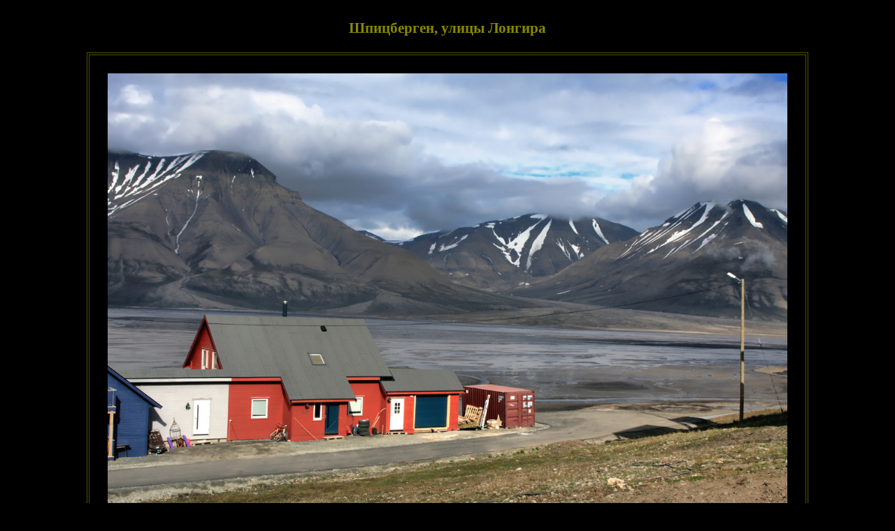

--- FILE ---
content_type: text/html; charset=UTF-8
request_url: http://www.caas.ru/picture.php?file=shpits/sval_06.jpg&mode=1
body_size: 1848
content:
<!DOCTYPE HTML PUBLIC "-//W3C//DTD HTML 4.01 Transitional//EN" "http://www.w3.org/TR/html4/loose.dtd">
<html>
<head>
<meta http-equiv="Content-Type" content="text/html; charset=utf-8">
<meta name="keywords" content="Шпицберген, улицы Лонгира.">
<meta name="description" content="cAAs представляет Вам фотографию Шпицберген, улицы Лонгира. ">
<title>cAAs. Фотография "Шпицберген, улицы Лонгира". </title>
<link rel="stylesheet" type="text/css" href="proper.css">
<link rel="icon" href="main/cAAs_icon.png" type="image/x-icon">

<script type="text/javascript">

  var _gaq = _gaq || [];
  _gaq.push(['_setAccount', 'UA-20381714-1']);
  _gaq.push(['_trackPageview']);

  (function() {
    var ga = document.createElement('script'); ga.type = 'text/javascript'; ga.async = true;
    ga.src = ('https:' == document.location.protocol ? 'https://ssl' : 'http://www') + '.google-analytics.com/ga.js';
    var s = document.getElementsByTagName('script')[0]; s.parentNode.insertBefore(ga, s);
   })();

</script>

</head>


<body class=art>
<table align=center><tr><td align=center>
  <script type="text/javascript">
  <!--
  globalwidth = Math.round(window.innerWidth);
  globalheight = Math.round(window.innerHeight);

  ua = navigator.userAgent.toLowerCase();
  //document.write("Сама переменная есть: "+ua+"<br>");
  if (ua.indexOf("opera") != -1) {
     globalwidth = Math.round(document.body.clientWidth);
     globalheight = Math.round(document.body.clientWidth);
     //document.write("Типа ширина в куке такая: "+globalwidth+", а высота такая: "+globalheight+"!!!");
  }
  //if (ua.indexOf("gecko") != -1 && ua.indexOf("konqueror") == -1) {
  //   globalwidth = Math.round(document.body.clientWidth);
  //   globalheight = Math.round(window.innerHeight);
  //   //document.write("Типа ширина в куке такая: "+globalwidth+", а высота такая: "+globalheight+"!!!");
  //}
  if (ua.indexOf("msie") != -1) {
     globalwidth = Math.round(screen.width);
     globalheight = Math.round(screen.height);
  }
  //if (ua.indexOf("safari") != -1) {
  //   globalwidth = Math.round(screen.width);
  //   globalheight = Math.round(screen.height);
  //}
  //if (ua.indexOf("konqueror") != -1) {
  //   globalwidth = Math.round(window.innerWidth);
  //   globalheight = Math.round(window.innerHeight);
  //   //document.write("Типа ширина в куке такая: "+globalwidth+", а высота такая: "+globalheight+"!!!");
  //
  //}

  document.cookie = "width="+globalwidth;
  document.cookie = "height="+globalheight;

  if (document.cookie.length != 0) {
     window.location.reload(); 
  }
  -->
  </script>
  <script type="text/javascript">
  <!--
  globalwidth = Math.round(window.innerWidth);
  globalheight = Math.round(window.innerHeight);

  ua = navigator.userAgent.toLowerCase();
  //document.write("Сама переменная есть: "+ua+"<br>");
  if (ua.indexOf("opera") != -1) {
     globalwidth = Math.round(document.body.clientWidth);
     globalheight = Math.round(document.body.clientWidth);
     //document.write("Типа ширина в куке такая: "+globalwidth+", а высота такая: "+globalheight+"!!!");
  }
  //if (ua.indexOf("gecko") != -1 && ua.indexOf("konqueror") == -1) {
  //   globalwidth = Math.round(document.body.clientWidth);
  //   globalheight = Math.round(window.innerHeight);
  //   //document.write("Типа ширина в куке такая: "+globalwidth+", а высота такая: "+globalheight+"!!!");
  //}
  if (ua.indexOf("msie") != -1) {
     globalwidth = Math.round(screen.width);
     globalheight = Math.round(screen.height);
  }
  //if (ua.indexOf("safari") != -1) {
  //   globalwidth = Math.round(screen.width);
  //   globalheight = Math.round(screen.height);
  //}
  //if (ua.indexOf("konqueror") != -1) {
  //   globalwidth = Math.round(window.innerWidth);
  //   globalheight = Math.round(window.innerHeight);
  //   //document.write("Типа ширина в куке такая: "+globalwidth+", а высота такая: "+globalheight+"!!!");
  //
  //}

  document.cookie = "width="+globalwidth;
  document.cookie = "height="+globalheight;

  if (document.cookie.length != 0) {
     window.location.reload(); 
  }
  -->
  </script>
  <tr><td colspan=3 height=0></td></tr>
  <tr><td></td>
      <td align="center" width="500"><h2>Шпицберген, улицы Лонгира</h2></td>
      <td></td></tr>
  <tr><td colspan=3 align="center">
  <table class=tab_2 cellpadding=20><tr><td align=center>
<img onClick="window.close()" height=504 src="shpits/sval_06.jpg" alt="Шпицберген, улицы Лонгира.">
</td></tr></table></td></tr>
<tr><td></td>
    <td align="center" width="600"><h3></h3></td>
    <td></td>
<tr><td colspan=3 align=center>
<a href="http://www.prchecker.info/" target="_blank"><img src="http://pr.prchecker.info/getpr.php?codex=aHR0cDovL2NhYXMucnU=&amp;tag=2" alt="PageRank" border="0"></a>

<a href="http://yandex.ru/cy?base=0&amp;host=caas.ru"><img src="http://www.yandex.ru/cycounter?caas.ru" width="88" height="31" alt="Яндекс ТИЦ" border="0"></a>
<a href="http://validator.w3.org/check?uri=referer"><img src="http://www.w3.org/Icons/valid-html401" alt="Valid HTML 4.01 Transitional" height="31" width="88" border="0"></a>
<script language="javascript" type="text/javascript">
<!--
d=document;var a='';a+=';r='+escape(d.referrer);js=10;
a+=';j='+navigator.javaEnabled();js=11;
s=screen;a+=';s='+s.width+'*'+s.height;
a+=';d='+(s.colorDepth?s.colorDepth:s.pixelDepth);js=12;
js=13;
d.write('<a href="http://top.mail.ru/jump?from=1649651" target="_top">'+
'<img src="http://db.c2.b9.a1.top.mail.ru/counter?id=1649651;t=219;js='+js+
a+';rand='+Math.random()+'" alt="рейтинг@Mail.ru" border="0" '+
'height="31" width="88"><\/a>');if(11<js)d.write('<'+'!-- ');
-->
</script>
<noscript>
<a target="_top" href="http://top.mail.ru/jump?from=1649651">
<img src="http://db.c2.b9.a1.top.mail.ru/counter?js=na;id=1649651;t=219" 
height="31" width="88" border="0" alt="рейтинг@Mail.ru"></a>
</noscript>
<script language="javascript" type="text/javascript">
<!--
if(11<js)d.write('--'+'>');
-->
</script>
</td></tr></table>
</body></html>

--- FILE ---
content_type: text/html; charset=UTF-8
request_url: http://www.caas.ru/picture.php?file=shpits/sval_06.jpg&mode=1
body_size: 1432
content:
<!DOCTYPE HTML PUBLIC "-//W3C//DTD HTML 4.01 Transitional//EN" "http://www.w3.org/TR/html4/loose.dtd">
<html>
<head>
<meta http-equiv="Content-Type" content="text/html; charset=utf-8">
<meta name="keywords" content="Шпицберген, улицы Лонгира.">
<meta name="description" content="cAAs представляет Вам фотографию Шпицберген, улицы Лонгира. ">
<title>cAAs. Фотография "Шпицберген, улицы Лонгира". </title>
<link rel="stylesheet" type="text/css" href="proper.css">
<link rel="icon" href="main/cAAs_icon.png" type="image/x-icon">

<script type="text/javascript">

  var _gaq = _gaq || [];
  _gaq.push(['_setAccount', 'UA-20381714-1']);
  _gaq.push(['_trackPageview']);

  (function() {
    var ga = document.createElement('script'); ga.type = 'text/javascript'; ga.async = true;
    ga.src = ('https:' == document.location.protocol ? 'https://ssl' : 'http://www') + '.google-analytics.com/ga.js';
    var s = document.getElementsByTagName('script')[0]; s.parentNode.insertBefore(ga, s);
   })();

</script>

</head>


<body class=art>
<table align=center><tr><td align=center>
  <tr><td colspan=3 height=0></td></tr>
  <tr><td></td>
      <td align="center" width="621"><h2>Шпицберген, улицы Лонгира</h2></td>
      <td></td></tr>
  <tr><td colspan=3 align="center">
  <table class=tab_2 cellpadding=20><tr><td align=center>
<img onClick="window.close()" height=648 src="shpits/sval_06.jpg" alt="Шпицберген, улицы Лонгира.">
</td></tr></table></td></tr>
<tr><td></td>
    <td align="center" width="745.2"><h3></h3></td>
    <td></td>
<tr><td colspan=3 align=center>
<a href="http://www.prchecker.info/" target="_blank"><img src="http://pr.prchecker.info/getpr.php?codex=aHR0cDovL2NhYXMucnU=&amp;tag=2" alt="PageRank" border="0"></a>

<a href="http://yandex.ru/cy?base=0&amp;host=caas.ru"><img src="http://www.yandex.ru/cycounter?caas.ru" width="88" height="31" alt="Яндекс ТИЦ" border="0"></a>
<a href="http://validator.w3.org/check?uri=referer"><img src="http://www.w3.org/Icons/valid-html401" alt="Valid HTML 4.01 Transitional" height="31" width="88" border="0"></a>
<script language="javascript" type="text/javascript">
<!--
d=document;var a='';a+=';r='+escape(d.referrer);js=10;
a+=';j='+navigator.javaEnabled();js=11;
s=screen;a+=';s='+s.width+'*'+s.height;
a+=';d='+(s.colorDepth?s.colorDepth:s.pixelDepth);js=12;
js=13;
d.write('<a href="http://top.mail.ru/jump?from=1649651" target="_top">'+
'<img src="http://db.c2.b9.a1.top.mail.ru/counter?id=1649651;t=219;js='+js+
a+';rand='+Math.random()+'" alt="рейтинг@Mail.ru" border="0" '+
'height="31" width="88"><\/a>');if(11<js)d.write('<'+'!-- ');
-->
</script>
<noscript>
<a target="_top" href="http://top.mail.ru/jump?from=1649651">
<img src="http://db.c2.b9.a1.top.mail.ru/counter?js=na;id=1649651;t=219" 
height="31" width="88" border="0" alt="рейтинг@Mail.ru"></a>
</noscript>
<script language="javascript" type="text/javascript">
<!--
if(11<js)d.write('--'+'>');
-->
</script>
</td></tr></table>
</body></html>

--- FILE ---
content_type: text/css
request_url: http://www.caas.ru/proper.css
body_size: 936
content:
a:link    {color: #bb5500; text-decoration: none; font-weight: 600}
a:visited {color: #bb5500; text-decoration: none; font-weight: 600}
a:hover   {color: #ff2200; text-decoration: none; font-weight: 600}
a:active  {color: #bb5500; text-decoration: none; font-weight: 600}

.link_1:link    {color: #0090c0; text-decoration: none; font-weight: 500}
.link_1:visited {color: #0090c0; text-decoration: none; font-weight: 500}
.link_1:hover   {color: #00b0f0; text-decoration: none; font-weight: 500}
.link_1:active  {color: #0090c0; text-decoration: none; font-weight: 500}

.link_2:link    {color: #555500; text-decoration: none; font-weight: 500}
.link_2:visited {color: #555500; text-decoration: none; font-weight: 500}
.link_2:hover   {color: #2f66e3; text-decoration: none; font-weight: 500}
.link_2:active  {color: #555500; text-decoration: none; font-weight: 500}

.link_3:link    {color: #aaaa00; text-decoration: none; font-weight: 600}
.link_3:visited {color: #aaaa00; text-decoration: none; font-weight: 600}
.link_3:hover   {color: #ffff00; text-decoration: none; font-weight: 600}
.link_3:active  {color: #aaaa00; text-decoration: none; font-weight: 600}

.tab_1 {
background-color: #000000;
opacity:          0.8;
text-align:       left;
padding-top:      20px;
padding-right:    10px;
padding-left:     10px;
padding-bottom:   20px;
border-top:       4px double #ffff00;
border-right:     4px double #ffff00;
border-left:      4px double #ffff00;
border-bottom:    4px double #ffff00;
font-size:        12px;
}

.map {
background-color: #000000;
text-align:       center;
padding-top:      0px;
padding-right:    20px;
padding-left:     20px;
padding-bottom:   20px;
border-top:       4px double #ffff00;
border-right:     4px double #ffff00;
border-left:      4px double #ffff00;
border-bottom:    4px double #ffff00; 
font-size:        14px;
}

.tab_2 {
padding:       4px;
border-top:    4px double #555500;
border-right:  4px double #555500;
border-left:   4px double #555500;
border-bottom: 4px double #555500;
}

.forma {
background-color: #000000;
text-align:       justify;
color:            #bbbb00;
padding-bottom:   20px; 
padding-top:      20px; 
padding-left:     20px; 
padding-right:    20px; 
font-size:        12px;
font-weight:      600;
border-top:       4px double #555500;
border-right:     4px double #555500;
border-left:      4px double #555500;
border-bottom:    4px double #555500;
}

.button {
background-color: #000000;
text-align:       center;
color:            #aaaa00;
padding:          5px; 
font-size:        14px;
font-weight:      600;
border-top:       0px double #555500;
border-right:     0px double #555500;
border-left:      0px double #555500;
border-bottom:    0px double #555500;
}

.button:hover {color: #ffff00}

.comment {
background-color: #000000;
color:            #bbbb00;
padding:          20px;
font-size:        16px;
border-top:       0px #222200;
border-right:     0px #222200;
border-left:      0px #222200;
border-bottom:    2px double #666600;
width:            80%;
}

.hid { 
font-size:        1px;
background-color: #000000;
color:            #000000;
padding:          0px;
border-top:       1px #000000;
border-right:     1px #000000;
border-left:      1px #000000;
border-bottom:    1px #000000;

}

.art {
color:            #888800;
background-color: #000000;
text-align:       center;
margin:           0px;
font-size:        14px;
font-family:      serif;
}





.glitch{
  color:white;
  font-size:100px;
  position:relative;
  width:400px;
  margin:0 auto;
}
@keyframes noise-anim{
  $steps:20;
  @for $i from 0 through $steps{
    #{percentage($i*(1/$steps))}{
      clip:rect(random(100)+px,9999px,random(100)+px,0);
    }
  }
}
.glitch:after{
  content:attr(data-text);
  position:absolute;
  left:2px;
  text-shadow:-1px 0 red;
  top:0;
  color:white;
  background:black;
  overflow:hidden;
  clip:rect(0,900px,0,0); 
  animation:noise-anim 2s infinite linear alternate-reverse;
}

@keyframes noise-anim-2{
  $steps:20;
  @for $i from 0 through $steps{
    #{percentage($i*(1/$steps))}{
      clip:rect(random(100)+px,9999px,random(100)+px,0);
    }
  }
}
.glitch:before{
  content:attr(data-text);
  position:absolute;
  left:-2px;
  text-shadow:1px 0 blue; 
  top:0;
  color:white;
  background:black;
  overflow:hidden;
  clip:rect(0,900px,0,0); 
  animation:noise-anim-2 3s infinite linear alternate-reverse;
}

